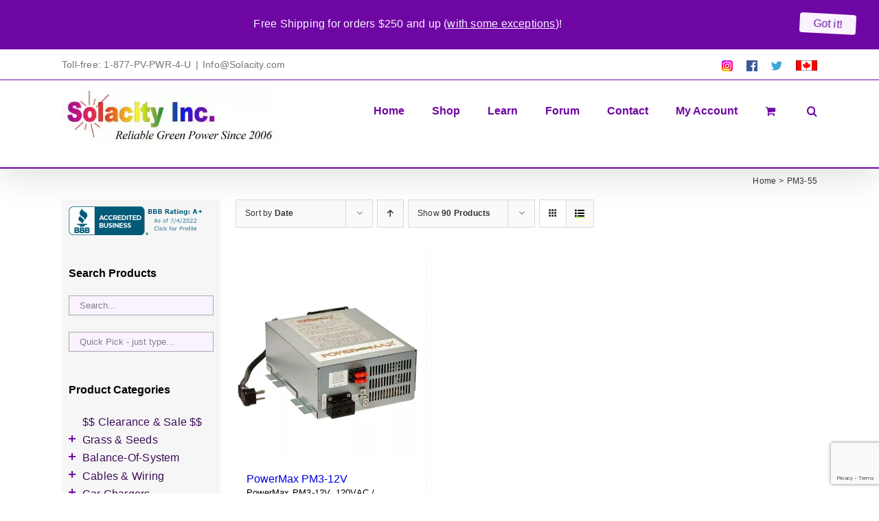

--- FILE ---
content_type: text/html; charset=utf-8
request_url: https://www.google.com/recaptcha/api2/anchor?ar=1&k=6Lc_IIcUAAAAANYk-7cR_FXMKZszbLzTjNLRLyzo&co=aHR0cHM6Ly93d3cuc29sYWNpdHkuY29tOjQ0Mw..&hl=en&v=PoyoqOPhxBO7pBk68S4YbpHZ&size=invisible&anchor-ms=20000&execute-ms=30000&cb=qt41h74j7ozu
body_size: 48833
content:
<!DOCTYPE HTML><html dir="ltr" lang="en"><head><meta http-equiv="Content-Type" content="text/html; charset=UTF-8">
<meta http-equiv="X-UA-Compatible" content="IE=edge">
<title>reCAPTCHA</title>
<style type="text/css">
/* cyrillic-ext */
@font-face {
  font-family: 'Roboto';
  font-style: normal;
  font-weight: 400;
  font-stretch: 100%;
  src: url(//fonts.gstatic.com/s/roboto/v48/KFO7CnqEu92Fr1ME7kSn66aGLdTylUAMa3GUBHMdazTgWw.woff2) format('woff2');
  unicode-range: U+0460-052F, U+1C80-1C8A, U+20B4, U+2DE0-2DFF, U+A640-A69F, U+FE2E-FE2F;
}
/* cyrillic */
@font-face {
  font-family: 'Roboto';
  font-style: normal;
  font-weight: 400;
  font-stretch: 100%;
  src: url(//fonts.gstatic.com/s/roboto/v48/KFO7CnqEu92Fr1ME7kSn66aGLdTylUAMa3iUBHMdazTgWw.woff2) format('woff2');
  unicode-range: U+0301, U+0400-045F, U+0490-0491, U+04B0-04B1, U+2116;
}
/* greek-ext */
@font-face {
  font-family: 'Roboto';
  font-style: normal;
  font-weight: 400;
  font-stretch: 100%;
  src: url(//fonts.gstatic.com/s/roboto/v48/KFO7CnqEu92Fr1ME7kSn66aGLdTylUAMa3CUBHMdazTgWw.woff2) format('woff2');
  unicode-range: U+1F00-1FFF;
}
/* greek */
@font-face {
  font-family: 'Roboto';
  font-style: normal;
  font-weight: 400;
  font-stretch: 100%;
  src: url(//fonts.gstatic.com/s/roboto/v48/KFO7CnqEu92Fr1ME7kSn66aGLdTylUAMa3-UBHMdazTgWw.woff2) format('woff2');
  unicode-range: U+0370-0377, U+037A-037F, U+0384-038A, U+038C, U+038E-03A1, U+03A3-03FF;
}
/* math */
@font-face {
  font-family: 'Roboto';
  font-style: normal;
  font-weight: 400;
  font-stretch: 100%;
  src: url(//fonts.gstatic.com/s/roboto/v48/KFO7CnqEu92Fr1ME7kSn66aGLdTylUAMawCUBHMdazTgWw.woff2) format('woff2');
  unicode-range: U+0302-0303, U+0305, U+0307-0308, U+0310, U+0312, U+0315, U+031A, U+0326-0327, U+032C, U+032F-0330, U+0332-0333, U+0338, U+033A, U+0346, U+034D, U+0391-03A1, U+03A3-03A9, U+03B1-03C9, U+03D1, U+03D5-03D6, U+03F0-03F1, U+03F4-03F5, U+2016-2017, U+2034-2038, U+203C, U+2040, U+2043, U+2047, U+2050, U+2057, U+205F, U+2070-2071, U+2074-208E, U+2090-209C, U+20D0-20DC, U+20E1, U+20E5-20EF, U+2100-2112, U+2114-2115, U+2117-2121, U+2123-214F, U+2190, U+2192, U+2194-21AE, U+21B0-21E5, U+21F1-21F2, U+21F4-2211, U+2213-2214, U+2216-22FF, U+2308-230B, U+2310, U+2319, U+231C-2321, U+2336-237A, U+237C, U+2395, U+239B-23B7, U+23D0, U+23DC-23E1, U+2474-2475, U+25AF, U+25B3, U+25B7, U+25BD, U+25C1, U+25CA, U+25CC, U+25FB, U+266D-266F, U+27C0-27FF, U+2900-2AFF, U+2B0E-2B11, U+2B30-2B4C, U+2BFE, U+3030, U+FF5B, U+FF5D, U+1D400-1D7FF, U+1EE00-1EEFF;
}
/* symbols */
@font-face {
  font-family: 'Roboto';
  font-style: normal;
  font-weight: 400;
  font-stretch: 100%;
  src: url(//fonts.gstatic.com/s/roboto/v48/KFO7CnqEu92Fr1ME7kSn66aGLdTylUAMaxKUBHMdazTgWw.woff2) format('woff2');
  unicode-range: U+0001-000C, U+000E-001F, U+007F-009F, U+20DD-20E0, U+20E2-20E4, U+2150-218F, U+2190, U+2192, U+2194-2199, U+21AF, U+21E6-21F0, U+21F3, U+2218-2219, U+2299, U+22C4-22C6, U+2300-243F, U+2440-244A, U+2460-24FF, U+25A0-27BF, U+2800-28FF, U+2921-2922, U+2981, U+29BF, U+29EB, U+2B00-2BFF, U+4DC0-4DFF, U+FFF9-FFFB, U+10140-1018E, U+10190-1019C, U+101A0, U+101D0-101FD, U+102E0-102FB, U+10E60-10E7E, U+1D2C0-1D2D3, U+1D2E0-1D37F, U+1F000-1F0FF, U+1F100-1F1AD, U+1F1E6-1F1FF, U+1F30D-1F30F, U+1F315, U+1F31C, U+1F31E, U+1F320-1F32C, U+1F336, U+1F378, U+1F37D, U+1F382, U+1F393-1F39F, U+1F3A7-1F3A8, U+1F3AC-1F3AF, U+1F3C2, U+1F3C4-1F3C6, U+1F3CA-1F3CE, U+1F3D4-1F3E0, U+1F3ED, U+1F3F1-1F3F3, U+1F3F5-1F3F7, U+1F408, U+1F415, U+1F41F, U+1F426, U+1F43F, U+1F441-1F442, U+1F444, U+1F446-1F449, U+1F44C-1F44E, U+1F453, U+1F46A, U+1F47D, U+1F4A3, U+1F4B0, U+1F4B3, U+1F4B9, U+1F4BB, U+1F4BF, U+1F4C8-1F4CB, U+1F4D6, U+1F4DA, U+1F4DF, U+1F4E3-1F4E6, U+1F4EA-1F4ED, U+1F4F7, U+1F4F9-1F4FB, U+1F4FD-1F4FE, U+1F503, U+1F507-1F50B, U+1F50D, U+1F512-1F513, U+1F53E-1F54A, U+1F54F-1F5FA, U+1F610, U+1F650-1F67F, U+1F687, U+1F68D, U+1F691, U+1F694, U+1F698, U+1F6AD, U+1F6B2, U+1F6B9-1F6BA, U+1F6BC, U+1F6C6-1F6CF, U+1F6D3-1F6D7, U+1F6E0-1F6EA, U+1F6F0-1F6F3, U+1F6F7-1F6FC, U+1F700-1F7FF, U+1F800-1F80B, U+1F810-1F847, U+1F850-1F859, U+1F860-1F887, U+1F890-1F8AD, U+1F8B0-1F8BB, U+1F8C0-1F8C1, U+1F900-1F90B, U+1F93B, U+1F946, U+1F984, U+1F996, U+1F9E9, U+1FA00-1FA6F, U+1FA70-1FA7C, U+1FA80-1FA89, U+1FA8F-1FAC6, U+1FACE-1FADC, U+1FADF-1FAE9, U+1FAF0-1FAF8, U+1FB00-1FBFF;
}
/* vietnamese */
@font-face {
  font-family: 'Roboto';
  font-style: normal;
  font-weight: 400;
  font-stretch: 100%;
  src: url(//fonts.gstatic.com/s/roboto/v48/KFO7CnqEu92Fr1ME7kSn66aGLdTylUAMa3OUBHMdazTgWw.woff2) format('woff2');
  unicode-range: U+0102-0103, U+0110-0111, U+0128-0129, U+0168-0169, U+01A0-01A1, U+01AF-01B0, U+0300-0301, U+0303-0304, U+0308-0309, U+0323, U+0329, U+1EA0-1EF9, U+20AB;
}
/* latin-ext */
@font-face {
  font-family: 'Roboto';
  font-style: normal;
  font-weight: 400;
  font-stretch: 100%;
  src: url(//fonts.gstatic.com/s/roboto/v48/KFO7CnqEu92Fr1ME7kSn66aGLdTylUAMa3KUBHMdazTgWw.woff2) format('woff2');
  unicode-range: U+0100-02BA, U+02BD-02C5, U+02C7-02CC, U+02CE-02D7, U+02DD-02FF, U+0304, U+0308, U+0329, U+1D00-1DBF, U+1E00-1E9F, U+1EF2-1EFF, U+2020, U+20A0-20AB, U+20AD-20C0, U+2113, U+2C60-2C7F, U+A720-A7FF;
}
/* latin */
@font-face {
  font-family: 'Roboto';
  font-style: normal;
  font-weight: 400;
  font-stretch: 100%;
  src: url(//fonts.gstatic.com/s/roboto/v48/KFO7CnqEu92Fr1ME7kSn66aGLdTylUAMa3yUBHMdazQ.woff2) format('woff2');
  unicode-range: U+0000-00FF, U+0131, U+0152-0153, U+02BB-02BC, U+02C6, U+02DA, U+02DC, U+0304, U+0308, U+0329, U+2000-206F, U+20AC, U+2122, U+2191, U+2193, U+2212, U+2215, U+FEFF, U+FFFD;
}
/* cyrillic-ext */
@font-face {
  font-family: 'Roboto';
  font-style: normal;
  font-weight: 500;
  font-stretch: 100%;
  src: url(//fonts.gstatic.com/s/roboto/v48/KFO7CnqEu92Fr1ME7kSn66aGLdTylUAMa3GUBHMdazTgWw.woff2) format('woff2');
  unicode-range: U+0460-052F, U+1C80-1C8A, U+20B4, U+2DE0-2DFF, U+A640-A69F, U+FE2E-FE2F;
}
/* cyrillic */
@font-face {
  font-family: 'Roboto';
  font-style: normal;
  font-weight: 500;
  font-stretch: 100%;
  src: url(//fonts.gstatic.com/s/roboto/v48/KFO7CnqEu92Fr1ME7kSn66aGLdTylUAMa3iUBHMdazTgWw.woff2) format('woff2');
  unicode-range: U+0301, U+0400-045F, U+0490-0491, U+04B0-04B1, U+2116;
}
/* greek-ext */
@font-face {
  font-family: 'Roboto';
  font-style: normal;
  font-weight: 500;
  font-stretch: 100%;
  src: url(//fonts.gstatic.com/s/roboto/v48/KFO7CnqEu92Fr1ME7kSn66aGLdTylUAMa3CUBHMdazTgWw.woff2) format('woff2');
  unicode-range: U+1F00-1FFF;
}
/* greek */
@font-face {
  font-family: 'Roboto';
  font-style: normal;
  font-weight: 500;
  font-stretch: 100%;
  src: url(//fonts.gstatic.com/s/roboto/v48/KFO7CnqEu92Fr1ME7kSn66aGLdTylUAMa3-UBHMdazTgWw.woff2) format('woff2');
  unicode-range: U+0370-0377, U+037A-037F, U+0384-038A, U+038C, U+038E-03A1, U+03A3-03FF;
}
/* math */
@font-face {
  font-family: 'Roboto';
  font-style: normal;
  font-weight: 500;
  font-stretch: 100%;
  src: url(//fonts.gstatic.com/s/roboto/v48/KFO7CnqEu92Fr1ME7kSn66aGLdTylUAMawCUBHMdazTgWw.woff2) format('woff2');
  unicode-range: U+0302-0303, U+0305, U+0307-0308, U+0310, U+0312, U+0315, U+031A, U+0326-0327, U+032C, U+032F-0330, U+0332-0333, U+0338, U+033A, U+0346, U+034D, U+0391-03A1, U+03A3-03A9, U+03B1-03C9, U+03D1, U+03D5-03D6, U+03F0-03F1, U+03F4-03F5, U+2016-2017, U+2034-2038, U+203C, U+2040, U+2043, U+2047, U+2050, U+2057, U+205F, U+2070-2071, U+2074-208E, U+2090-209C, U+20D0-20DC, U+20E1, U+20E5-20EF, U+2100-2112, U+2114-2115, U+2117-2121, U+2123-214F, U+2190, U+2192, U+2194-21AE, U+21B0-21E5, U+21F1-21F2, U+21F4-2211, U+2213-2214, U+2216-22FF, U+2308-230B, U+2310, U+2319, U+231C-2321, U+2336-237A, U+237C, U+2395, U+239B-23B7, U+23D0, U+23DC-23E1, U+2474-2475, U+25AF, U+25B3, U+25B7, U+25BD, U+25C1, U+25CA, U+25CC, U+25FB, U+266D-266F, U+27C0-27FF, U+2900-2AFF, U+2B0E-2B11, U+2B30-2B4C, U+2BFE, U+3030, U+FF5B, U+FF5D, U+1D400-1D7FF, U+1EE00-1EEFF;
}
/* symbols */
@font-face {
  font-family: 'Roboto';
  font-style: normal;
  font-weight: 500;
  font-stretch: 100%;
  src: url(//fonts.gstatic.com/s/roboto/v48/KFO7CnqEu92Fr1ME7kSn66aGLdTylUAMaxKUBHMdazTgWw.woff2) format('woff2');
  unicode-range: U+0001-000C, U+000E-001F, U+007F-009F, U+20DD-20E0, U+20E2-20E4, U+2150-218F, U+2190, U+2192, U+2194-2199, U+21AF, U+21E6-21F0, U+21F3, U+2218-2219, U+2299, U+22C4-22C6, U+2300-243F, U+2440-244A, U+2460-24FF, U+25A0-27BF, U+2800-28FF, U+2921-2922, U+2981, U+29BF, U+29EB, U+2B00-2BFF, U+4DC0-4DFF, U+FFF9-FFFB, U+10140-1018E, U+10190-1019C, U+101A0, U+101D0-101FD, U+102E0-102FB, U+10E60-10E7E, U+1D2C0-1D2D3, U+1D2E0-1D37F, U+1F000-1F0FF, U+1F100-1F1AD, U+1F1E6-1F1FF, U+1F30D-1F30F, U+1F315, U+1F31C, U+1F31E, U+1F320-1F32C, U+1F336, U+1F378, U+1F37D, U+1F382, U+1F393-1F39F, U+1F3A7-1F3A8, U+1F3AC-1F3AF, U+1F3C2, U+1F3C4-1F3C6, U+1F3CA-1F3CE, U+1F3D4-1F3E0, U+1F3ED, U+1F3F1-1F3F3, U+1F3F5-1F3F7, U+1F408, U+1F415, U+1F41F, U+1F426, U+1F43F, U+1F441-1F442, U+1F444, U+1F446-1F449, U+1F44C-1F44E, U+1F453, U+1F46A, U+1F47D, U+1F4A3, U+1F4B0, U+1F4B3, U+1F4B9, U+1F4BB, U+1F4BF, U+1F4C8-1F4CB, U+1F4D6, U+1F4DA, U+1F4DF, U+1F4E3-1F4E6, U+1F4EA-1F4ED, U+1F4F7, U+1F4F9-1F4FB, U+1F4FD-1F4FE, U+1F503, U+1F507-1F50B, U+1F50D, U+1F512-1F513, U+1F53E-1F54A, U+1F54F-1F5FA, U+1F610, U+1F650-1F67F, U+1F687, U+1F68D, U+1F691, U+1F694, U+1F698, U+1F6AD, U+1F6B2, U+1F6B9-1F6BA, U+1F6BC, U+1F6C6-1F6CF, U+1F6D3-1F6D7, U+1F6E0-1F6EA, U+1F6F0-1F6F3, U+1F6F7-1F6FC, U+1F700-1F7FF, U+1F800-1F80B, U+1F810-1F847, U+1F850-1F859, U+1F860-1F887, U+1F890-1F8AD, U+1F8B0-1F8BB, U+1F8C0-1F8C1, U+1F900-1F90B, U+1F93B, U+1F946, U+1F984, U+1F996, U+1F9E9, U+1FA00-1FA6F, U+1FA70-1FA7C, U+1FA80-1FA89, U+1FA8F-1FAC6, U+1FACE-1FADC, U+1FADF-1FAE9, U+1FAF0-1FAF8, U+1FB00-1FBFF;
}
/* vietnamese */
@font-face {
  font-family: 'Roboto';
  font-style: normal;
  font-weight: 500;
  font-stretch: 100%;
  src: url(//fonts.gstatic.com/s/roboto/v48/KFO7CnqEu92Fr1ME7kSn66aGLdTylUAMa3OUBHMdazTgWw.woff2) format('woff2');
  unicode-range: U+0102-0103, U+0110-0111, U+0128-0129, U+0168-0169, U+01A0-01A1, U+01AF-01B0, U+0300-0301, U+0303-0304, U+0308-0309, U+0323, U+0329, U+1EA0-1EF9, U+20AB;
}
/* latin-ext */
@font-face {
  font-family: 'Roboto';
  font-style: normal;
  font-weight: 500;
  font-stretch: 100%;
  src: url(//fonts.gstatic.com/s/roboto/v48/KFO7CnqEu92Fr1ME7kSn66aGLdTylUAMa3KUBHMdazTgWw.woff2) format('woff2');
  unicode-range: U+0100-02BA, U+02BD-02C5, U+02C7-02CC, U+02CE-02D7, U+02DD-02FF, U+0304, U+0308, U+0329, U+1D00-1DBF, U+1E00-1E9F, U+1EF2-1EFF, U+2020, U+20A0-20AB, U+20AD-20C0, U+2113, U+2C60-2C7F, U+A720-A7FF;
}
/* latin */
@font-face {
  font-family: 'Roboto';
  font-style: normal;
  font-weight: 500;
  font-stretch: 100%;
  src: url(//fonts.gstatic.com/s/roboto/v48/KFO7CnqEu92Fr1ME7kSn66aGLdTylUAMa3yUBHMdazQ.woff2) format('woff2');
  unicode-range: U+0000-00FF, U+0131, U+0152-0153, U+02BB-02BC, U+02C6, U+02DA, U+02DC, U+0304, U+0308, U+0329, U+2000-206F, U+20AC, U+2122, U+2191, U+2193, U+2212, U+2215, U+FEFF, U+FFFD;
}
/* cyrillic-ext */
@font-face {
  font-family: 'Roboto';
  font-style: normal;
  font-weight: 900;
  font-stretch: 100%;
  src: url(//fonts.gstatic.com/s/roboto/v48/KFO7CnqEu92Fr1ME7kSn66aGLdTylUAMa3GUBHMdazTgWw.woff2) format('woff2');
  unicode-range: U+0460-052F, U+1C80-1C8A, U+20B4, U+2DE0-2DFF, U+A640-A69F, U+FE2E-FE2F;
}
/* cyrillic */
@font-face {
  font-family: 'Roboto';
  font-style: normal;
  font-weight: 900;
  font-stretch: 100%;
  src: url(//fonts.gstatic.com/s/roboto/v48/KFO7CnqEu92Fr1ME7kSn66aGLdTylUAMa3iUBHMdazTgWw.woff2) format('woff2');
  unicode-range: U+0301, U+0400-045F, U+0490-0491, U+04B0-04B1, U+2116;
}
/* greek-ext */
@font-face {
  font-family: 'Roboto';
  font-style: normal;
  font-weight: 900;
  font-stretch: 100%;
  src: url(//fonts.gstatic.com/s/roboto/v48/KFO7CnqEu92Fr1ME7kSn66aGLdTylUAMa3CUBHMdazTgWw.woff2) format('woff2');
  unicode-range: U+1F00-1FFF;
}
/* greek */
@font-face {
  font-family: 'Roboto';
  font-style: normal;
  font-weight: 900;
  font-stretch: 100%;
  src: url(//fonts.gstatic.com/s/roboto/v48/KFO7CnqEu92Fr1ME7kSn66aGLdTylUAMa3-UBHMdazTgWw.woff2) format('woff2');
  unicode-range: U+0370-0377, U+037A-037F, U+0384-038A, U+038C, U+038E-03A1, U+03A3-03FF;
}
/* math */
@font-face {
  font-family: 'Roboto';
  font-style: normal;
  font-weight: 900;
  font-stretch: 100%;
  src: url(//fonts.gstatic.com/s/roboto/v48/KFO7CnqEu92Fr1ME7kSn66aGLdTylUAMawCUBHMdazTgWw.woff2) format('woff2');
  unicode-range: U+0302-0303, U+0305, U+0307-0308, U+0310, U+0312, U+0315, U+031A, U+0326-0327, U+032C, U+032F-0330, U+0332-0333, U+0338, U+033A, U+0346, U+034D, U+0391-03A1, U+03A3-03A9, U+03B1-03C9, U+03D1, U+03D5-03D6, U+03F0-03F1, U+03F4-03F5, U+2016-2017, U+2034-2038, U+203C, U+2040, U+2043, U+2047, U+2050, U+2057, U+205F, U+2070-2071, U+2074-208E, U+2090-209C, U+20D0-20DC, U+20E1, U+20E5-20EF, U+2100-2112, U+2114-2115, U+2117-2121, U+2123-214F, U+2190, U+2192, U+2194-21AE, U+21B0-21E5, U+21F1-21F2, U+21F4-2211, U+2213-2214, U+2216-22FF, U+2308-230B, U+2310, U+2319, U+231C-2321, U+2336-237A, U+237C, U+2395, U+239B-23B7, U+23D0, U+23DC-23E1, U+2474-2475, U+25AF, U+25B3, U+25B7, U+25BD, U+25C1, U+25CA, U+25CC, U+25FB, U+266D-266F, U+27C0-27FF, U+2900-2AFF, U+2B0E-2B11, U+2B30-2B4C, U+2BFE, U+3030, U+FF5B, U+FF5D, U+1D400-1D7FF, U+1EE00-1EEFF;
}
/* symbols */
@font-face {
  font-family: 'Roboto';
  font-style: normal;
  font-weight: 900;
  font-stretch: 100%;
  src: url(//fonts.gstatic.com/s/roboto/v48/KFO7CnqEu92Fr1ME7kSn66aGLdTylUAMaxKUBHMdazTgWw.woff2) format('woff2');
  unicode-range: U+0001-000C, U+000E-001F, U+007F-009F, U+20DD-20E0, U+20E2-20E4, U+2150-218F, U+2190, U+2192, U+2194-2199, U+21AF, U+21E6-21F0, U+21F3, U+2218-2219, U+2299, U+22C4-22C6, U+2300-243F, U+2440-244A, U+2460-24FF, U+25A0-27BF, U+2800-28FF, U+2921-2922, U+2981, U+29BF, U+29EB, U+2B00-2BFF, U+4DC0-4DFF, U+FFF9-FFFB, U+10140-1018E, U+10190-1019C, U+101A0, U+101D0-101FD, U+102E0-102FB, U+10E60-10E7E, U+1D2C0-1D2D3, U+1D2E0-1D37F, U+1F000-1F0FF, U+1F100-1F1AD, U+1F1E6-1F1FF, U+1F30D-1F30F, U+1F315, U+1F31C, U+1F31E, U+1F320-1F32C, U+1F336, U+1F378, U+1F37D, U+1F382, U+1F393-1F39F, U+1F3A7-1F3A8, U+1F3AC-1F3AF, U+1F3C2, U+1F3C4-1F3C6, U+1F3CA-1F3CE, U+1F3D4-1F3E0, U+1F3ED, U+1F3F1-1F3F3, U+1F3F5-1F3F7, U+1F408, U+1F415, U+1F41F, U+1F426, U+1F43F, U+1F441-1F442, U+1F444, U+1F446-1F449, U+1F44C-1F44E, U+1F453, U+1F46A, U+1F47D, U+1F4A3, U+1F4B0, U+1F4B3, U+1F4B9, U+1F4BB, U+1F4BF, U+1F4C8-1F4CB, U+1F4D6, U+1F4DA, U+1F4DF, U+1F4E3-1F4E6, U+1F4EA-1F4ED, U+1F4F7, U+1F4F9-1F4FB, U+1F4FD-1F4FE, U+1F503, U+1F507-1F50B, U+1F50D, U+1F512-1F513, U+1F53E-1F54A, U+1F54F-1F5FA, U+1F610, U+1F650-1F67F, U+1F687, U+1F68D, U+1F691, U+1F694, U+1F698, U+1F6AD, U+1F6B2, U+1F6B9-1F6BA, U+1F6BC, U+1F6C6-1F6CF, U+1F6D3-1F6D7, U+1F6E0-1F6EA, U+1F6F0-1F6F3, U+1F6F7-1F6FC, U+1F700-1F7FF, U+1F800-1F80B, U+1F810-1F847, U+1F850-1F859, U+1F860-1F887, U+1F890-1F8AD, U+1F8B0-1F8BB, U+1F8C0-1F8C1, U+1F900-1F90B, U+1F93B, U+1F946, U+1F984, U+1F996, U+1F9E9, U+1FA00-1FA6F, U+1FA70-1FA7C, U+1FA80-1FA89, U+1FA8F-1FAC6, U+1FACE-1FADC, U+1FADF-1FAE9, U+1FAF0-1FAF8, U+1FB00-1FBFF;
}
/* vietnamese */
@font-face {
  font-family: 'Roboto';
  font-style: normal;
  font-weight: 900;
  font-stretch: 100%;
  src: url(//fonts.gstatic.com/s/roboto/v48/KFO7CnqEu92Fr1ME7kSn66aGLdTylUAMa3OUBHMdazTgWw.woff2) format('woff2');
  unicode-range: U+0102-0103, U+0110-0111, U+0128-0129, U+0168-0169, U+01A0-01A1, U+01AF-01B0, U+0300-0301, U+0303-0304, U+0308-0309, U+0323, U+0329, U+1EA0-1EF9, U+20AB;
}
/* latin-ext */
@font-face {
  font-family: 'Roboto';
  font-style: normal;
  font-weight: 900;
  font-stretch: 100%;
  src: url(//fonts.gstatic.com/s/roboto/v48/KFO7CnqEu92Fr1ME7kSn66aGLdTylUAMa3KUBHMdazTgWw.woff2) format('woff2');
  unicode-range: U+0100-02BA, U+02BD-02C5, U+02C7-02CC, U+02CE-02D7, U+02DD-02FF, U+0304, U+0308, U+0329, U+1D00-1DBF, U+1E00-1E9F, U+1EF2-1EFF, U+2020, U+20A0-20AB, U+20AD-20C0, U+2113, U+2C60-2C7F, U+A720-A7FF;
}
/* latin */
@font-face {
  font-family: 'Roboto';
  font-style: normal;
  font-weight: 900;
  font-stretch: 100%;
  src: url(//fonts.gstatic.com/s/roboto/v48/KFO7CnqEu92Fr1ME7kSn66aGLdTylUAMa3yUBHMdazQ.woff2) format('woff2');
  unicode-range: U+0000-00FF, U+0131, U+0152-0153, U+02BB-02BC, U+02C6, U+02DA, U+02DC, U+0304, U+0308, U+0329, U+2000-206F, U+20AC, U+2122, U+2191, U+2193, U+2212, U+2215, U+FEFF, U+FFFD;
}

</style>
<link rel="stylesheet" type="text/css" href="https://www.gstatic.com/recaptcha/releases/PoyoqOPhxBO7pBk68S4YbpHZ/styles__ltr.css">
<script nonce="S7HVlXSV0exqxKwUhj5E2Q" type="text/javascript">window['__recaptcha_api'] = 'https://www.google.com/recaptcha/api2/';</script>
<script type="text/javascript" src="https://www.gstatic.com/recaptcha/releases/PoyoqOPhxBO7pBk68S4YbpHZ/recaptcha__en.js" nonce="S7HVlXSV0exqxKwUhj5E2Q">
      
    </script></head>
<body><div id="rc-anchor-alert" class="rc-anchor-alert"></div>
<input type="hidden" id="recaptcha-token" value="[base64]">
<script type="text/javascript" nonce="S7HVlXSV0exqxKwUhj5E2Q">
      recaptcha.anchor.Main.init("[\x22ainput\x22,[\x22bgdata\x22,\x22\x22,\[base64]/[base64]/[base64]/KE4oMTI0LHYsdi5HKSxMWihsLHYpKTpOKDEyNCx2LGwpLFYpLHYpLFQpKSxGKDE3MSx2KX0scjc9ZnVuY3Rpb24obCl7cmV0dXJuIGx9LEM9ZnVuY3Rpb24obCxWLHYpe04odixsLFYpLFZbYWtdPTI3OTZ9LG49ZnVuY3Rpb24obCxWKXtWLlg9KChWLlg/[base64]/[base64]/[base64]/[base64]/[base64]/[base64]/[base64]/[base64]/[base64]/[base64]/[base64]\\u003d\x22,\[base64]\x22,\x22wrhcw7LDo8KYI8KhT8KAYQ7DisKPw6AUAWfChsOQEFDDoSbDpUrCt2wBQjHCtwTDjnlNKkVdV8OMT8Ovw5J4A0HCuwt+I8KifgBawrsXw5HDjsK4IsK0wqLCssKPw55sw7hKMMKmN2/DuMOSUcO3w6DDgQnChcOYwociCsOJPirCgsOWMHhwKMOWw7rCiTHDqcOEFGMIwofDqlLCn8OIwqzDnMO1YQbDucK9wqDCrEbCqkIMw53Dm8K3wqo0w4MKwrzCqsKZwqbDvXrDsMKNwonDqkhlwrhqw681w4nDjsKBXsKRw646PMOcYsKOTB/[base64]/[base64]/CpsOrw7/DksOvwqVjOMOKNcOkK8OdQ8KzwrYCw4A9BcOVw5oLwr/DsGIcEcOpQsOoP8KrEhPCpcKyKRHCusKTwp7CoX3CpG0ge8OuworClRsmbAxWwpzCq8OcwqQMw5USwpHCjiA4w5nDt8OowqY/IGnDhsKeI1N9GG7Du8KRw6sow7N5NMKaS2jCuFwmQ8Kuw4bDj0dxPl0Ew6fCvg12wrgGwpjCkVTDmkVrAMKASlbCicKRwqk/WiHDpjfClCBUwrHDncKuacOHw6dTw7rCisKVCWogP8Onw7bCusKWf8OLZwXDvVU1VcK6w5/[base64]/[base64]/DrsOAwqwHwpVkwo3Dm8OWwq4XDhrCgCpWwqZcw4DChsO+XsKMw4vDtcKcMhRUw6wDPMKxETHDolxBR2XCg8KTSm/DmsKXw4fDpCl2wofCp8OvwpYhw7rCpMOVw73CqMKpHMKMUHIdcsOiwqwhVHLCkMOVwrHCrV7DkMOLw7jCnMK/fh95TSjCiQLDicKrLS7DlBbDpQjDq8O3w5VfwodSw6jCsMKswpTCosO4fibDkMK0w45VJCAyw5UIAcKmL8KpCcObwq4LwojChMOLw5JMRcK8wr7Din4RwrfDkMKPUcKaw7FobsKRbMOPMcOWcsKMw5vDtk/CtcK7OMKcBEbDsCPChWUNw50lw4vDmlXDu0DCrcKyDsO7Ky7CuMOyJ8KYD8OUKQ/Dg8OBwrTCuABwDMO/EsK7w4vDnT/CicOSwpDCjcKfHMKgw4nDp8O/w4nDthomIcKvbcOMEwYcYMOHWDjDvSLDjMKiVsOMWcK/wpbCosKlLgjCrsK4wpbCt2Zdw6nClRVsVsOWHH1xwpPDtVbDucKSwqHDvMOHw40nKcO2wpDCrcKxJsOfwq8hwqDDo8KVwoLDg8KmEABkwrVtcGzDr1/CtG3ClzDDsh7Cq8OQXywQw7bCtnTDh1wuTBLCkMOgSsO8wqHCtcKJJcOXw7DDrcOIw7BOfm8ZS1YYUR08w7/DsMOdwr7DmDBxBwpEwqbCoAhSDsOId0xKVsOaDHcJegXCq8ODwoAiHXjDjGjDs0DClMO7c8OWw4kUUcOuw67DlUHChjfCqgvDmcK+NEMGwptvwqjCqXrDvh89w7dkBg4bW8K6IMOOw5bCkcOYUXDDuMKNV8OYwrEjTcKkw5okw5XDgjE7acKfJAF4QcOawp1Fw7jCpB/[base64]/CrMO0DXdlwq1jwpoDEcKHXRLDmhnCuVhzw5/ChMOfHMK0XlxzwoFzwqLCmi0fSA8iJndLw57DnMOTe8Ouwr3DjsKZNjl6NBNgTiDDlg3Dh8KdVnTCisOFO8KmV8OHw5w0w6czwq7CkBplGMOMw7IiVsKDw7bCpcO+KMOsZy7CpsKJEyjCtcK/[base64]/DksOzRRJnVsKcw7zCtF7DpHd/FMO1MiAFLm/Dq2E/M2HDkjzDgMOlw5fCr3Izwo/CnW8mbnIheMOcwoE4w499w79yPXDCsnYUwo8QY0nDuyXDqinCt8Opw5LCgHEzK8OVw5PDgsKIMAMiV1sywpIwdsOtw5/CuF15woBWQhNKw7xSw4PCmAIDZWoIw5ZFesOfBMKHwoLCmcKZw78lw57Ckw/[base64]/w595w7NVe8OBw5EMBMOUWzBLY8Obw4k4w5zCi1ArW38Vw5Z9woHDtwdcwqLCosKHDAkMIsKEHknCrg3Cr8KMTsOmBmLDkUXCi8K8dcKqwolpwofDvsKJLm3CqsO+VkBWwqNzH2bDsFjChgvDnkPCuWZqw7Z7w5JUw5F7w6sxw4LDo8OTQ8KhTcOWwoTCg8K5wrt/e8OCEwHCl8KEw7HCtsKKwp4VOm3CiFvCtcOnLRIAw4bCmsKPIQzCjnDCrS1Xw6jCisOtIjhWTF0Rw5onw47ChhMww5h4WsOiwos+w5E/w63DqBIRwrskw7XCmRUPBMO+IcObITvDqVgACcOpwrV1w4PCjBVuw4VPw6YLQMK5w6NhwqXDn8K9wo8WQWbCu3bDucOPcRfCtMO5MQ7Cs8OewpFeIip7YDZXwqVPVsORFTp5FHhEPMO5BMOow7I5K3rDmUg/[base64]/wrgKw7FlecOeAD/Dl1JZJsKew68KJxUVwqRFb8KwwotGwpHChsO4wqIbUcODwo0THsKuwq/Ds8Kbw57CqSw3wo3CqCsfX8KgLsKzYcKYw4lOwpgww4NjYEDCp8OLUnzDkMKjLnkFw6TClytZSBDCq8KPw78hwq50IQ5OKMKWwpTDqjzCncOsd8OQQcKQJsKkQHTCgMKzw77DmRB8w6fDi8KGw4PCuClTwq/CgMKuwrRUw6lAw6LDvWUJJV/[base64]/DiFEfSlhqwpPCjjvDlivCtgFRwoPCjg7CmR8zw5ELwrDDohLCnMK4aMKrwr/CicOpwqg4RCdRw5ktKMKLwpjCi0PClMKIw6U5wrvCoMKIwpDCrCt5w5LClD4fYMOMOyshwrbDr8O5w7rDphJdfMK/[base64]/w5jCnHjCgz12Gzh5wqDCjQo7ZgnCocKiEXjCjMOfw7MpC2PCpGTCj8Okw6xFwr/DgcOlPB/DncO4w5E0X8K0wozDqcK/CCEkc3TDnlErwpNPOMK/[base64]/CtcKDw5J2wojCrkYRw5dmLcKmwo/DlMKqJ8K7wq3Di8KQw40Nw51RO0o/wpwaOVLCglLDk8KiK37CjETDgz5EKcOdwrLDumw/wqzCl8KiC1F0wr3DgMOte8KHAwHDlkfCsEwRwpQXeyLDnsOaw4oVTFvDqgDDtsOPNFnDtMK5CQd4UcKFNjhEw6/DncO8Y14Pw79tSXkfw4EzWFDDlMK2w6IuYMO9woXDksOwUVXClsK9w4nCsRPCtsOGwoA9w6sIfkDCksKffMKaXQzDssONCWLDicOmwpJWCSscw7l7JllYZsOUwpx/wobClsOHw5VzFx/CuW0MwqQJw5oEw60Ew7kbw6/CgMOqw7guacKCUQbDs8KzwrxMwoXDhVTDoMOpw7o4H2lNw5HDtcK4w4VXIDdQw7rCj0XCrsO7TcKFw6TCiHxUwox5w48dwqfDrcKBw7pbSWnDijHDjB7CuMKScsK2w5oSw4XDi8OtJFXCiWjDnnTCtWbDp8OUccOhcsOiSFHDo8O+w4nCrMO/a8KBw4PDlcOnV8KTPsKbCcO3w4YZZsObHsKgw4zCocKZwrYawq5Yw7Esw61Cw7rDoMKWwovDl8KcS343fjMRTFB5w54ew4bDtcOow63CuUHCqMOofzc/wohAL0wGw4t7YHPDlQ3ChQo0wrdaw7sNwpp3wpkkwqPDllRdccO2wrHDtwpJwpDCoFrDucK4ecKLw7XDjcKiwqrDkcOOw6zDuBjCpFV7w7HCgEZ1HcO8w6wnwpPCgzXCucKtecOUwqvDlcOhJMKEwqBVPDTDqcODKSZ/IH9OTHl8HwfDlMOJcygBw6t/w6hWDxd4wpzDjcOGVXlxbcKNImFCfTY6fMOlWMORCMKPIcKewrgFw4J+wrUOwpVnw7xVaT8zHidZwrgVIB/[base64]/CkMOjwq7Cnm92O8KYw752wrXCpMKAScK3XRXCiDTDpirDiGIDMcKXfk7CssKhwoxIwr4Ya8K7wozCuzXDrsODEUDCvVI5C8K1XcOCIybCq1vCtVjDqH1oYMK9wrrDtnhsAmxPekJkQEVow5VxICHDm17Dl8KXw6nDnkhAaEDDgQg4PF/ChcOgw7QJe8KBE1BQwqZhXF1Tw6LDksOjw4zCpDsKwq5odjgcwohaw6HCmSB+w59MJ8KNwofCpcOqw4oow7NFCMOkwq/DgcKNEMOTwq/CpHfDqx7CocO7w4zDtB8abCsZwr7CjS7Dr8KQUH3Dqg0QwqXDsx/Dvx8Sw7UKwofDvsO+wrBWwqDClj/DvcO9w7kcFDgywrcdBcKRw6vCj27Dg0XCjyjCs8Ouw6FNwojDncKbwpTCszFlb8OPwoPDlMK0wpIGcGfDr8O1wrkMX8Kgw5fDmMOpw6fCqcKKw6jDgB7Dq8KGwo5Bw4g+w4M8I8OqT8OMwo92K8K/w6bCk8Opw7U7SwIdVivDmW3CgmvDoknCuFUrUcKkfsOQIcK4UypJw7MxPyHCrXfChsOPEMO3w67CokRAwr5pDMORG8K+wrYOV8OHQ8KRFXZtw5BeYQptfsOww6PDpTrCrC9Xw5rDgMOcfcKZw7/DqCfDusKCdMOQSiVwAcOVVz58w74uw7x7wpV0wq4cwoBvdMOjw7s5w6rDqcO6woQKwpXCpVQ+e8KRS8OvH8OPwpnDkwZxVMK+MsOfQDTCuAbCqkXDggIyL0rCnwsZw63DpEzCrF0/UcKow4LDv8KYwqTCiTReL8OfPx0dw4hkw7nDhg7CtMKdwoU1w5/Cl8OddsOnDMK7VsKqU8OOwqciQsOoDUcwfMKYw4PChsOXw6TCpsKSw7/Cq8OfSUdiCnfCp8OJSFZxfDkAeywGw6XCr8KKByjDq8OAMTTDgGpMwo88w5/CrMKnw5tiBMOtwp8+RAbCscOxw5ZCM0XCnEpjw7TCgMOow4TCmy/Di1nDu8Kawps8w4grbjYvw6/CsivCo8K5wo5gw6LClcOQXMOIwptCw7tPwpDCtV/DqsOScljDhsOPwpzDl8OcAsO0w51Kwpw4Q3I3GBNzPWLDkHhiwpZ+w6bDlMKuw4LDrcO+ccOhwr4TYcKvXcKgw5nCnU4TfTTCnGHCmmDCisKmw5vDosOHwoxFw6QmVzvDggbCnkXCvk/CrMOxwoRDT8K+wrNuOsKJCMOMWcOGw4/CisOjw4kOwokUw4HCgQtswpc5w4fCkA8lTsKwQcKAw4PCi8Ofbh85wonDvxZWWSpPIgrDlMK1V8KiPAgqfMOLVMKew6rDrcO8w43DkMKfWXDDgcOgAcOpw6zDvMOoU3/DmX4gw63DjsOSZynCosOPworDvF3CgsOlesOYacO0ScK4w5nCnsOoCsOnwpNjw7JJOcOiw4ZZwrZSQ3ZuwqRdw6nDlMOawpl6woHCscOtwoFaw5LDiULDiMKVwrDCvHxTTsKXw6HCj3xww4A5WMO3w74qKMKKCSYowqswXMObKFI/w4Ifw4Btwo0CMAxfOUXDvMKMX1vDlRAvw6fDkMKQw6/DqEjDl2bCnsKZw4wlw4fCnmRkHcOnw5wgw4HCniTDkR3DqMOnw6vChw7DjsOmwofCvHzDicO9wpLCtcKJwr/[base64]/CoEXDmRtaF8Kyw5/CgQ3Cv183HwrDljgow4zCpcOxHl4fw6MLwokQwprDhsOZw71YwrRxw7DDjMKgfsOpR8KnYsK0wrLChMO0wosCd8KtAHhrwprCrcKIVAYiLSA4b3BnwqfCqEtxQx4+ZD/CgyDDtVDChlUnw7HCvjU+wpXChDnCucOow4I0TwEFMMKuCkfDmcKWw5U7Sg7DuXAmw6XCl8K7BMOoZjPDsxc6w4E0wrAuIsOPLcO3w6XCssOJwqNaMXxbNHDDrALDrQ/Du8O7w4cFQcKlwqDDn1sveV3DhVvDmsKyw6PDuRQ7w4fCgMOGEMOaNUkEw5PCjjI/woIxVcOEwrTChkvCi8KowpxPMsOUw6/CsiTDi3HDnsOaBXd+wpECaDRoWMODwrUAJn3Cu8KTw4Blw4bDv8KPaTMPwpk8wo3DpcKtLRV8asOUNRRjwo4pwpzDm1AdMsKCw4MGA2oCWl1EYRhNw5RiZcOXD8KpSw3Cp8KLVEzClUzCuMKvQMOPNVMMYcO+w55iZsOHWV/[base64]/DgMKWKDzCikcmw5lXwrbCo8OlwoNrwrfCqnJXw6AUw5lLSXnCiMO+AMKyOcO1M8K4fMKvAGx/cxtlQ27CgcOTw5HCr05Pwr5lwqjDv8OccsKawprCrTBAwqR+TXbDtiDDhjVvw7EgHjnDrCoNwrhIw6RxJsKvf3J8w6EoQMOYGkJ2w74ywrbCtW5Qw5Zqw5BWw4PDux9aJQBKFMO3QcKKHcOqdUcmdcOcwobCv8OWw6M4CMKaPsKMw5/[base64]/JAR4wopdfcOGSsOIK8OxOcKVwr3DjiNNw7V0w6cMwog6w4TChcKXw4/Dk0TDpUrDgGJwX8OtRMOjwqNlw7HDvBHDg8OPUMOow6Iqcxkcw4w4wroTMcOyw4k+ZzEewqHDg1g0EMKfZFnCoUduw6s2KRrCnsO7DMOAw7/CtzUiw4vCi8OPbzbDrQ9WwqAGQcK7S8KLAlZVXcOpw5jDn8OIZl5iYA9jw5fCuizCkEHDn8OydxcNGsKQMcOlwpFjDsK1w6rDvATDigrChB7CsV0awrE6akFYwrnCqsKvTBPDpcKqw4rCkmp5wosiwpTCmR/CksOTA8K9w7LCgMKYwoXDiybDusOHwqEyRUzDtcOZwpbDjRNIw45vARjDiAVGc8OTw4TDlABXw4ZOelrDk8KeLj9UMCc2wojCnsKya1jDuj57wqgjw7vCoMKZQ8KTDcK/w6BXw4lvGsK3w7DCkcKlTlzDiGvCtiwKwp7Dhid+EsOkexxLZW5vwoTCoMKOAmpQXEvCpMKywqtuw5XCn8OAeMOUSMO2w6/CjR9cPlnDsD1Kwq4pw6/DpsOZQRNBwr/[base64]/CusKJcTgtwpTCrMK7wqQXwr0qw53Dr0vCncK6w5I6w7hBwrI3wp5SZ8OoMmTCosKhwrXDqMOqZ8KwwqHDnTIpKcOVLmjDpSY7acKhK8K6w6FGey9Twqssw5nCtMK7aCLDusODCcKhX8OOw6bDmjVHWMKtwoRPFC7CoR/CuG3Cr8K9wr0JHUrCvcO9wqnCtEYSZMOcw4HDuMKjalXDkMOBwowzOkVbw6kyw6PDpcO/MsKYw5rCqcO0w7gUw4Mdwpgrw4rDncKvSMOqcHrCjsKtQEwaPWrCtSlncT7CpcKAT8KnwroLw7lNw75Lw5fCk8K/wqhLw6HChsKbwo9gw7fDisKDwo07NsKSCcOJRcKUSXxHVkbCjMOecMOmw43Dk8Osw7LDsUkcwrXCmV4LDmPCv1fDinDCu8KEaRjCisOIHCkFwqTCoMKgwpsyD8Kkw6Nzw58CwqVrJwxzMMOxw61ow5/[base64]/[base64]/w5jDkMOSGsOkw54dH8KHZ0DCvcOAw7vCoWfCoQ53w4rCpcO0w5kHT1JuM8K+BT3CgRnCvH0TwpbDq8OLw7nDvELDlw1bOj1lX8KpwpcGBsOdw4VTwodPFcKLwo7DlsOdw78Zw6vCuy9hCTHCq8OKw459f8Kvw6bDsMKNw7DCvj4xwogiZho/XlItw4Mlwpdyw7xgFMKTAcOew47Dq2tHB8OtwpjDncO5aQJkwpjCsg3DpGXDrELCv8K/fyB7F8OoWsOzw6pJw4bCrVXCpMK7w6zCnsObwosrdmpCL8OoWTzCsMOiLCh7w54bwqHDjsOgw7/CucO7wr7CujV9w5bCvcK4wqJxwr/DmQBHwrPDusKjw5VSwpZNEMKXAcOAwrHDiVpZWC16w4zDucK6wpfCuWLDuVPDojXCtn3CtiDDgU8jwo4DRSbCqMKFw4XCqcKnwphsPzDCq8KHwpXDkUlfOsKgw6jCkxoDwpZYBlgswq8oDHPDmVsdw60UIHh/wprCh3gjwrdjMcKqcDzDgUTCmMO1w5HChsKcTcKfwr4SwpvDrMK2wpl4JcOywp3CmsK5NcKpZzPDvcORHSPDqFJtH8KLwoHDn8OgWcKSTcK+wp3CnFvCugrCtRHCiV/DgMOALhFTw64ow4HCv8KkCyrCuWTCtXtzw5fCtMKKGsKhwrEiwqVzwqDCk8O+V8OOMB/CosOBwoHChBnCmWnDjcOow7FPAcOOZUgYbMKSBsKENsKZGGQHFsKdwrAqNnjCqsKLYcObw4wZwpMUdjFfw5pEwojDu8KyaMKHwrRSw7TDocKJwoTDlFoKCcKqwqXDnVTDicObw7c0wp83wrrCu8OPw5TCsTp5w7BNwrB/w6PCpDfDsXIZRlZ9NcKWwqZNb8Omw6rClkHCscObwrZvSsOjSV/CksKEJ2UdYAEuwqVZw59tc17Cp8OOdUPDuMKqN19iwr1CEcOCw4rDjCDCoXPCtjPDoMK+wrHDvsOubMKlE1DCtXYUwpgXZMO7w4M6w5UILsOsBh/Dv8K/OMKEw7PDiMKLcWZFI8KRwqnDqG1XwpXCp17Cn8K2GsO0FirDgBPCphHCkMOkdWXDpFdowqtTHxlSPcKBwrh9E8O5wqfCpVvCim7Dg8Kdw7/DoS1ew5TDoAl6NsOEw6zDkTLCnDpHw4/CkG8QwqDCh8OeR8OnRMKQw6zCgnZCcRLDhnYBwrloIy7CsBIcwo/CgsK4fktowp1jwpZGwqUsw5gbAsO2esOkwoN7wpMMbk7DvHwhP8OBwrfCrSx0wrUtwofDtMONBcK5O8OzB2YIw4Jnw5LCg8O8VsKhCFMpDsOiFBzDoW3CrjzDoMKmNcKHwp4FD8KLw7TCv1xDwpDCqMKhNcKFw4/[base64]/QQ3DqThnPxd8bMK4HT7ChMOLw41gwrg9w45qKMKcw6vDp8OCwqzDl1LCpkBiOsKUHsKQT0HChsKIYwwGN8Ore3IKFmrDhsOVwrnDvHbDkcOVw7MKw5sowq0hwo5nc1zCmcKbFcK9DsOcKsKTXMOjwpN/w45CXRYvdkYdw7TDjHHDjEt7woXDscOwSg1bOkzDl8OPBBNUIMK/I3/CucOeEhQ+w6U1wq/[base64]/CpghRw65+JXDDqijDhcOpw5rCpEl1Qx7DjS1lUMO4wqodHzd8b09lZFoYH1nCvCXCiMKVAhXDoFHDmAbCiF3DsyvCn2fCkRrDp8KzDMK5AxXCqcOYQxY+EksBchfCmHA5bAxUWcK/w5fDo8OJPMOFZMOoGsOQZjtScCxew4bCncKzOEpDwo/DpWXCrMK9w67DlETDo0kxw5oawq0tE8OywoDDkW9wwqnDgE/CtMK7AsOCw54gEMKRdCZwCsKlw6w8wrbDgEzDvcOOw5/Dh8KCwqoTw6fCon3DmMKBHcKFw6HCjMOQwqvCjGzCk1xnanbCty4uw68Xw7rCrRLDkMKiw7TDhzobFsKGw5TDkMO3PcO6wqY8w5/[base64]/Co2vCksKSIMOSwqxOc1TDpXXDi0kHPMObw6hrS8KRLRfCpFjDljtqw6sdNwPCksOywq01wr7ClVjDlGBBGgN/[base64]/CgVfDlsKaw7rCqMOIw4Q5V8OgFsKPQ8OnAcKdwoIgM8OaZSkDw7/DlCZuwppAw7HCjgfCksOKWMKKCzrDrsKawoTDigcEw6w3LjsEw40bV8KtPcOHwoNNIBhbwpBGJCLCqHx4ScO3aAsWVsKaw5PCsCJEe8KvesKGSsOoBjPDtEnDt8O5wofCi8KWw6vDu8K7a8KhwrklYMK6w7U/[base64]/CsRxUDTdaIFtrCcK1wqN5w5IDwrzDm8O+JsO4eMO8w4LCnMOEc1HDrsK8w6XDkV4nwoFrw4LCrsKENcO/BsO+bABKwowzTsOjFywqwojCrkHDvEA6w6lobQHCicKqYFNxGTjDk8OOwrkcMcKJw4nChcOVw53DlSwFQzzCicKjwr7DrFEhwo3DucOqwrw2wrnDkMKHwqDCt8KMcG0Aw7jDgQLDsEwUw7jCgcKRwrtsKsKVw5UPJcOEwqcRK8Obwr7CrcOyV8O6GMKew7/[base64]/CrcKLHcKrO07DoMOwEMOxFsKeaV7CuB3CmMO6I3syfMO2R8OPwq/[base64]/I0UIwpHDuWLCuMObw4Vew5ppw6HDn8OawqcDC17Ct8Kaw5EHwp5Lw7nCg8K+w4DCnUpTXhZLw5hePXE5QQ3DpcK3wrZ1F0xJeWsAwqDClhPDum7Dn3TCgADDrsOzbj8Mw5fDggxUw6PCu8OdCT/Du8OrK8KpwrZnGcOuw64Ra0PDgG/CjnrDlnIDw6xGw7IkZ8KDw4w9wrJRBjVYw4PCqBbDnnk0w6x7VDbCgMOVShwdwq8GCMOJQMOOwqvDrcK1X3hjwoc9wrI/BcOlw642AMKdw4JOZsKtwrBJecOkwqkJJ8KqI8O3BcKHFcO/U8OsHHLCvMK6w4AWw6PDlGzCmkPCn8KswpJKTVkpJUfCtsOiwrvDvBjCosK4ZMKaPys/RMKcwr5zH8O/wpswQ8OtwqtkVMOfFMORw4gQJcKmB8Oyw6HCun5ow6UdUmLDv3DCm8KawoHClmgFXS3DscOmwogww4rCksOfwqfDjlHCiT8tMEYkOsOgwqpDZcOBw77Ci8KGasKnEMKowrYowqzDj1jCoMKidmokCCPDmsKWI8OWwoLDvMKKTCzCuQjDv0N0w6/CiMO8w4QawrzCnSPDkHLDggdBYlInJ8KDeMOeTsOYw5sfwp4HLzrCqGcqw41qCF3CvsOowptbd8KIwocfeGRIwpoLw7k6VsOqSz3DrlQYK8OjBQhISsKjwrUSw4fCncOHVCvDgjvDnw/CtMK5PAXCtMOdw6bDuyDCvcOdwofDlzt7w4XCi8OoGkRSw6MIwrgJXC7CoUdRJMKGw6RYwoLCoB53w5UGYMODX8O2wrDCocK4w6PDpUs6w7FzwqHCqsKpwofDkWXCgMO/OMKMwq/CvwBnCWg2MifCh8OywodBwoR4w7M/FMKtOMKmwoTDhAzCkBstw719LU3Dn8KWwoNEfmZNA8KMw4gdccKAE2o8wq5Bwpp/[base64]/CqzgPw5HCh8KZFsKBw6trKMOMSxZwJU9uwopwwrJWHMOPKkTDmwIOJsODwpTDksKHw4Q8WCHDlsOxUmxKKcKnwrzCv8Khw5zDp8OOwo/Cp8KCw5DCkXhVQ8KPwokdSyomw7LDrifCvsOBw5fDscO0aMKUwqnCqcKgwr/Cl1l8w5kTdsOPwoVTwoBnw7jDmMORGlHCj37CkQxewptNN8O2wonDrsKYXsOhw43CvMK1w5xrNAXDoMK8wp/CtsOwbX3DqlxvwqbCvCxmw7fDlGzCtHsHZkZTGsOXenthWQjDgT7CqcO1wq7Cj8OJExHClk/CtRA8SDHCqcOTw7MGw5JRwq8pwpJfRiPCp1TDu8OfX8OZB8KycD8nwrrCv3QOwp7Cj3XCusOmFcOnflvCt8Oewr7Do8Kpw5cMwpLCn8OCwqXDq2FZwrNqGUXDicK/w6bCmsKyUTUgFyAkwrcLfMKnwo9EZcO9w7DDqMK4wp7DrcKvw71rw7PDoMOiw4ZqwqxSwqjCqhE0e8KKT2tWwojDjsOLwpBZw6B9w5DDvyQSYcO7CcOQHWw8K1NnPzcRTgzCsz/Dgg3CrcKkwrEvwoPDvMOuREo/KjxBwrVUIMOFwo/CssO8wrRVfsKQw7oAJMOWw4IqesOzeETCu8KlVRDCt8OoOm0PO8Ohw4pMWgdJL1zCt8OIQk4WDhDCmwsYw7nCrRd7wpLCizrDryBBw6PCpsOqZV/Cu8OMb8KYw4BsfMKkwpNjw5BdwrfDmcOaw5oKaSLDpMOsMmQFwo/CuCNqG8OtTR7Dv3FgeW7DucKQbVDCgsOpw7t8wo/[base64]/CgMOZdMK8wr5pKXjDm8OyaMOiwrBIwqBmw6UHGcK/[base64]/GmEqM8OhwpzDuUdTw7ogwqPDrm1hw77DlWbCgcO8w5rDoMOAwpLDi8KcfMOKAcOzX8OAwqZMwpZyw7drw7LCi8OFw6gteMO2cmjCvHrDiBXDssK/wpbCpm/DoMKwdDYuRx3CunXDpsOsH8KlZ0zDpsKmFXh2R8O6UQXCocK/[base64]/CnMKgw7zDvsK1wrBkw4swBcOowpMPw6LCnRtcJ8O7w4XCuQdcwpXCqcObOAlkw4ZUwrTCo8KwwrM/OsKhwpYywqfDs8O6TsKbBcOTw68VJ0fCqsKrw5l6IUjDiVXCqHoywp/CmhUCw5DCp8KwPcKbMxUnwqjDmcO1CRTDqcKMG0XDtBbDtxzDqH50XMOdRsK9AMOZwpR9w4kUw6HDscK3wpPClwzCpcOXw6AZw7fDjn/DmXJBJQ0xGzzChsKywo0FDcOBwrwKwrYvwrNYasKbw6zCjcOiXzF0O8KUwppAw7DCniZHbsOORXvCvMOAOMK2ZMOCw79nw7VhbcOwPMK/GcOrw4DDk8Kuw43CosOpKS7DkcOfwpU6w5/CkVRcwqBLwrbDrUETwpPCoEF6wqHDq8KfGSs4XMKFw6trO3/DhnvDu8KFwpUTwpfCulnDj8OVw7A/fhsrwr0LwqLCp8KMX8KqwqjDicK7wrUUw5PCm8OWwpUxMcK/wpgsw4vDjSEUEQsywovDlzwNwrTCkMOoEMOzwoNPJ8OVaMOrwokhwrzDtsOOwofDpznDjS/DgyTDmg/CscOjeUXDrsKVwp9TOErDuHXCq17DoQ/[base64]/CmcOyXcKydCARw6dJYsO+woXCjQTCkcKuwp/Cv8KyDg/CmgXCrsKrWMOvJ0gxBWk7w7fCm8O9w5MGwr9kw5lsw7ZJPUJ5P28dwpnDv2lkCMOwwqfCgcKSRHjDr8KORhUhwqpLBMOvwrLDt8Kkw7xnCU0Bwq5AZcKvKAjDh8ObwqMpw4vClsONPcKiHsOLOcOPRMKbw7zDvsOnwoLDpTTCvMOrUcOLwqQOGH/DhSzCpMOQw43DssKtw7LCi1rCmcOQw6UHXcKhR8K3eWANw5FPw4ZfQCEyLsO7fD/DtR3CqMOobi7ClivDs0YUEMKhwqfCqMKEw6xzw6BMw7Zoe8KzS8KIdcKIwrcGQsOHwoZMOSrCm8KdTsOIw7fDgsOeb8K/HCLDsVhSwp8zXyPCuQQFCMK6w73DiUPDmh58D8OLBX7CqCTDhcK2e8O+w7HDgH4lAsOMCcKmwqItwrTDtG/Cuio5w6/[base64]/Dk8K9D17DjwHDv8OTw7nCs8KuSFNVHMOtdcO9woAlwowFK00MCTVQwoTCh0/DpsK0fAvClEbCm1AXWXjDvx1CLsK0WcO2BkjCtlPDvMKGwqVewrwLH0TCucKsw6kaAmXDuQ/[base64]/CrWHDosOLJis1w6HDusOWw4rDisKiwpfCocOFAEvCosKjwpvDmn0Iwp3CoSTDkcOgUcKAwrzCkMKERj/Dl23CisK7AsKUwpPCvGhaw5fCv8Oew4EkAsKvMUvCqMK0Q3ZZw7nCjjZoRsOuwp90bMKaw7VSw5M9w48dwrwFfsK9w4PCrMKOwqjDkMKPckXCv2LDgmfCpzl3wqDCkSMsS8Kww7tdPsKUQn16XzpBV8OkwqLCnsOlw5/DqsO+CcOrO3AXCcKqXnsrwo/DiMO9w6nCsMODwq8PwqtDdcOZwp/Du1rDgFk1wqJ2w5diw7jCoX8OUlJJwpxzw5bCh8KiZXB3fsOXw7kaJzMEwq9PwoYWUmdiwp3CklHDqkApR8KQcBzCtMOhPGFTL2/DhcO/wonCsy4nfsOqwqPCqRUBUF/CuDvDtXB4wrNxc8OCw5zDnsONLxkkw7TCrDjCqhVVwqsBw6HDqUMAeggUwqPCn8KxGsK/DDjCiwrDnsK+wprDh2tERcKceHHDgijCnMOfwoY9ax/[base64]/DvsKqaxTDr8ODwq3CrSVVb8OhZcOIw4MuecOxw7rClxZgw4DCvMKdYzHDqk/[base64]/Cn2TDlRHDoHI7JcOQUsOYwqbClMOjwrLDlAXDm8KzRMKMDmjDocKewo8KcT3ChUPDmMK1ZFZGw5BTwrpOw6tVw4bCg8OYRsOvw6PCrcO7djgXwqF5w4w5RsKNHlBmwp51wpDCusOAXDBYLcKSwqzCqcODw7PCnxEkJsKaCsKcAg4+VkDCo20aw7/DgcK1wrzCnsK+w7HDg8KqwpcewrzDjjANwo0sLxhhWsKxw67DshrCqj7Cthdrw6bCrMORL0jDvQF9ZArCsEfCmBNcwqlgwp3DpsKxw77DrQzCgMKOw6rCl8Ojw5pIPMKmAsO9MD5xK0whScKiw5J5wp5/wp1Rw4kZw5RNw7YDw6LDiMKMKRVqw4BEbyTDpcKZFcKuw6nCrMK2YMObBgXDiT/Ck8OnGQrCgsKhwoTCt8OqPMOUdcOxN8KXTBvDgsKhSx9pwqJZNMOTw5sDwpvDgsKqNQx5woM7QMK+RcK8FRjCkWHDpcKzC8OgS8O9dsKeSlluw4o3wr8yw6xAXsOQw7fCq1vDh8OSw4bCmsOmw7PClMKZw5LCt8Olwq3DsBBsSFRIacO/[base64]/DsnY8NnTDkWjCgh7Cg8KmcsK2SxV/MFPCgMKSFXzDq8Kkw5HDqsOnDRAewpXDqQDDlMKMw7BXw5oXLsK/fsK9KsKeZjLCmG3CnMOwfm5ew7FQwqlKw4LDvWM4YE8cHcOqw4xmZyzCoMKRWsKiPMKKw55Zw53DtRTCigPCpXzDgsKzD8KtK1ZrNRxER8KfNsK6OcOBJHY5w6zCr33DgcO9RsKtwrHCn8Opw7BMYsK/w4fCl3nCr8OLwo3CqgkxwrcOw7LDpMKdwqDClEXDvwYmwqnCjcObw5lTwqXDkxsowpLCrWp/IsOnEMODw6lqwqpgwo/Cl8KJFSFGwq9aw7fCgj3DmHPDo1/Dhkctw4lfY8KfXj3CmBoBJ0EKXcKCwq3CmxFzwp/Do8Oiwo/[base64]/Cqn7DshjDpsOwdVgmwrLCuDHDvxnCnMK2ZyMxXcKVw7xQLhTCj8KYw5jCmcKMasOqwp88ZigWdgbCvAjCjcOiIsKxcG3Cs2pnKMKHwpxMw7N8wr/CjcOiwpbCgcK8EMObe0nDvsOEwpbCowdnwqlrbcKXw6FpcsOQHXLCrW3Ckig/DcKba1rDnMKyw7DCgzXDoijCh8O/[base64]/w6tNwqrDlMKPwrkLwqbDqQ3CljQYwoUYwqR1w4/[base64]/DrsOQw75wGxDCh1RewopWw6stGlPDsMOOw5BAN3PCmcKiTnfDuUIJwqbCuTLCrxDDiRYiw73DiBbDoxBuMHkuw77CszrChMK5aAwsSsOOBETCicOtw7PDtBTCmsK3QUcMw7ZEwr9ZTzTCji/DiMOtw4gOw7LCrDPDhwNjwp/Dv1pbS0ljwoI3wofCs8OYw6V5woRZT8OXL08XLRBVa3bCssKfw58fwpVmw4XDm8OqaMKxUcKWJk/[base64]/DjcO4S2DDscKqw6d6dMKvJcKARcKfCMOAwqJgwp7Cmg1Ywq4aw6jCgiZIw7zDrUYnwqfCsUpiEsKMw6tiw6fCjU3CtntMwqHCjcORwq3CncOGw58HRnN2T0XCpj1/bMKRMlTDl8Kbfgl2P8OFwqEGOScjV8Oxw4HDsz3Dt8OrT8KCLMOeOsOhw6NWPHs3ViEWdwFtwofDokQ3UyhTw75ew7sbw47Ci2NcUSJjKmLDhMKkw4JEDAEeK8O/w6PDixTDjMOUTkTDtDt+MzdCwqLCoBJswog8flbCpsO7wq3Dth7ChgzDrQQrw5fDtcK1w7Iuw7ZsQ0vCoMKlw7DCjcO1RsOHXsKBwoBUw55ocwbDr8KqwpPCi3ITf3TCtsK8UsKtwqZSwqLCom5BOcO8B8KaQ2XCkUo5Mm/DklPDvsOkw4EebsKoBMKtw5tHNMKMPsOBw7LCsn3Cl8O5w4EDWcOGaB8hIsKvw4fCusOyw7TCgFF0w5Rnwo7CmW5daip/wpTChC7DpQwbSDhZFh97wqXDmCJmUhdUSMO+w4Ybw6PCjcOnesOuwqZkKcKzCMKFfVdqwrPDhAzDqcO9wpPCg3HCvkLDqjdLVz83VQ0zSsK2woVpwpJrGzsMw6PCoRRpw4jCqkZCwp8HAmjChUMIw4PCqsO6w7FeInfCv03DlsKuLsKDwr/DhFwfP8KdwrzDsMKODGskwovCqcORVcODwofDliTDq3Y5VsKVw6HDksO1ZcKgwrR9w6A/NVjCucKsATxjGS7Cl0bDusOSw5TCi8ONw5nCt8OiQMKGwrDDnjDDhgjDmU4MwrHDicKNWsKmJ8K8Nm8kwo0OwoQlcD/DrDFQw6XCjTXCt350w5zDqR3DvUR4wqTDpD8mw74Kw6zDgCbCtDYXw7zCnWhPOnBbU3fDpBgrOcOKS3PCjMOAQ8KLwrdYNMKRwpfCqMO4w4jCtBDCjFh7Jho2NnMHw4jDuCNJfBzCpyd8wrPDj8OMw5JHSMOSwoTDt0ZxXsKyGDjClXvCnGUwwpjCg8KoLBVCw4/DvzLCosObC8KRw55KwqQdw5gLWsO+GcO+worDscKTSyl0w5jDp8KKw7YLUMO7w6jCig/CqMOVw7wew67DucKXwovCncKbw5DDksKbw5JSw57Dm8KxamoeScKnw73DpMOyw5EHFhspwrlSGkPCswDCuMOOw7HCscKDCMKHF1DCh20TwpB4w6F4wqnDkAnDoMO9PDjDo2jCvcOiw7XDjkXDik3CicKrwrhANVPCr0sXw6t3wq5+woZKBMOMUhtqw5/Dn8KGw7/CuX/CvyjChjrCqTvCjTJHdcOwWEdGL8KswqDDrx1mw7XDoCTCtsKrNMK/ckDDtcKswr/CijnDpUU4w7DCpV4XY3UQwrhKN8KuRMKlw4vCtFjCr1LDr8KrTMK0ND5wRUE4w5/CvsOGwrDCr0EdYCTDn0UtJsOPKQZ5Z0TDumzDsH0KwqAYw5ckdsKMw6VJw7ETwptYWsO/CVc5ED/ChXHCo2gAdwBkVkfCusOpw5xqwpXClMOVw41/[base64]/DmDJDwpw1w5HDjsKme8K7OMOawqsqw73CqsKbPMKgTsKkEMK/CmR5woXCpcK6dh3Co2/CusKfQl4GKBEaGQfCv8O8P8Ogw4JVHsKaw5tHAUzCnAjChUvCrHvCnsO9VCrDnMOFPsKJw68Ca8KsODXCnMKMMD0TR8KsNwAxw41OdsOHZCXDuMOfwobCvhdKdsKKdT4dwrhMw5rDl8OQIMKMA8Omw4h2w4/DvsKxw7rCpl0TX8OMw6BqwoDDsnkIw4nDjzbCisKnw5gfwpbDmhTDujhhw59Wf8Ktw6nCr17Dk8K5wpbDuMOaw7AKFMOiwpMjN8OjU8KlbsKkwqbDkwpaw6FbIk1xEn06SzvDnsK/Lw3DncO0fMOywqbCgQHDtMKIcREvJsOoXSJJTsOFOjbDlQQ3LMK7w4jDqMKUMVbDmXrDv8OEwqPCpsKoYsKMw7TCiFnCpcK6w6J/wod0HRLDoxAawr1Iwo5DJUZRwrvCksKLOsOKSVzCgE8qwpzDlMO/w4fDhGVJw6rChsOYGMKBUS1caTrDulsUb8KIwo3DvlIQPFpYeQLCiFfDmCVSwqxHLwbDoTjDlTFDBMOUwqLCvSvDpcKdZEpjwrg6WzoZw73DhcOcwr0BwoUawqBkwrDDo0gjelHCnW4MbsKQOsK/[base64]/NnPCkjo2wqXCr8OQTS/[base64]/[base64]/Cp8KJGSp8BC7DvhDCusOPw73CgMKrwrJrAlNMwozDtgDCrcKRf0siwoXCvMKfw6EHLXQ4w6PDoX7CssKJwrUNcMKsBsKiwqTDtVLDkMOuwoZAwrsULcOWwpszY8KXw7/CscKbwoHCnlrDmsK6wqpWwqhGwqNefcOfw7ppwq/CsjJHBEzDkMO6w5s+QRwRw4fDjj7CgMOlw78Xw73CrxvDoxpEaXrDg2/DkkkFC2jDvwLCkcKBwobCrMKXw40WRsKgd8Oaw5TDjwjCmUzDgD3DmgPDuFfChsOsw5tFwoR0w4xeYj/CqsOkwrPDo8K5w4vChVTDu8Kxw4EcE3k8wrYnw6UtFBrCnMOJwqoiw48jbzPDr8KPPMKOVgZ6wrZVOhDCu8KLwqbCvcKdAG/DggzCqsOPUsK/DcKXwp3CjsKJC2Fcwp/Co8OILMKVQmjCvVDCvcOCw6kiJHDDhgTCrcOpw5/[base64]/[base64]/Cu8K+wpvDq8KSVsOxwrbCoD/[base64]/DtcOqdcO6IsKSG37DlDvDgsOlw57CscKow7NiwqTDssOGw6nCpsOpX3hpSsKEwoFWwpXCt0d4dEnDrUtNZMOPw4TDkMO6w6EqfMK4BsODKsK2w4fCuSBgccObwo/DlHbDnMOHRDw9w77DlhUqBcORfEbCqsK2w4U5wooRwpvDgTxow6/DuMK2w5/Dt25KwrPDjcObQkxbwofCosK+AcKBwqlLUxNxw7Uvw6PCiHVfw5TCggtXJx7DqQbDmnjDkcKSW8Oqwqc6KhXCkxrCqV7CmT/Dvwo0w7sWwqYQw7/DkznDqjfDqsKmT2jDkX3CqMKJfMKxOAQJE3jDmCoDwovDoMOnwrnCiMO4w6fDoBPCgDHDh3TDj2TDqcKGasOBwpwKwo86UnFlw7PCkWFvwrsOOl0/w5dVAcOWFALCpw1VwoVuOcKPJcKKw6dCw4vDkMKrJcKwFcOOX3I6w6jDgMK+RF91WsKfwqwUwoDDoDLDjnzDvsKZwoYmeR1SeHc0wq1Lw5wnwrV4w71WNXopIGbCqRYmwqJNw5hpw7LCv8KHw6/DowjCgMKlMB7DgCzDl8K1wqFjwoU4BSPCmsKVJQxdbVN5ABzDjlwuw4fDicOcJcO0RMK7ZiISwpg+wrXDh8KPwrF6AcKSwpwYaMKew5oew49TOTE+wo3ChcOgw67Dp8KQOsOrwoogwq/Dl8KtwodLwrwIw7XDklMWMSHDjsKZA8Kiw4VFFsOyZ8K7emjDjMK3FmUww5/Ct8OzZsKiTHbDgRHDssKSSsKkBcOmWMOxwrMlw7LDlxNJw7AhdcOxw7zDncOUWAk/w4LCrsK5bsK2WUc+w51CKMOBw5NUPcKodsOgwpsXw7jCgEkEcsKPMMK1F1bDi8OJQ8Ogw6PCqRcOMWhmNEgwGxY8w7/DpRp/dMKXw73DlsONw5TCtsOWYMK9wprDrMOtw5jDuA1jK8KlbVvDu8OJw6tTwr7DlMOCY8KAex/ChDzCuWp0w7jCqMKew74UEG4qH8OIN1zDqMOFwqfDpEpmecOSED3DnXBlwr/CmsKUTzPDq215w7rCnBjCuBxZOH/CtRMxADwOMsKTw5bDnTnCicKwcUw9wok/wrHCqE0aPsKDIwPDoBgmw6rCsGREQMOMwoDCjCFQaxTCksKfWw0zbQzCpWRWw7hOw5M3Xn5Hw7p5B8ODd8KCIisdCG1Vw4nCosKOSG7DhDUFSgjCj1JKesKPPcKyw59sf3pmw4Unw4fDhx7DscKgwqtGOg\\u003d\\u003d\x22],null,[\x22conf\x22,null,\x226Lc_IIcUAAAAANYk-7cR_FXMKZszbLzTjNLRLyzo\x22,0,null,null,null,1,[21,125,63,73,95,87,41,43,42,83,102,105,109,121],[1017145,942],0,null,null,null,null,0,null,0,null,700,1,null,0,\[base64]/76lBhn6iwkZoQoZnOKMAhk\\u003d\x22,0,0,null,null,1,null,0,0,null,null,null,0],\x22https://www.solacity.com:443\x22,null,[3,1,1],null,null,null,1,3600,[\x22https://www.google.com/intl/en/policies/privacy/\x22,\x22https://www.google.com/intl/en/policies/terms/\x22],\x22e6SUyGwFfPi2K0twnZnZTZ+KwGL6aj/9pEksbg45JbE\\u003d\x22,1,0,null,1,1768613211764,0,0,[248,141],null,[210,229,241,143,106],\x22RC-nDBtrcSv-n05bg\x22,null,null,null,null,null,\x220dAFcWeA56OShA1ICq9pLcRITl1H-bY3rcL-vKdMtB8emDMmkhW5nQIAWkDIjF9TChtIvSnw3gaYrArRDy-IeKyKudbeOuKfB4LQ\x22,1768696011946]");
    </script></body></html>

--- FILE ---
content_type: application/javascript
request_url: https://s1.solacity.com/wp-content/plugins/contact-form-7,_modules,_recaptcha,_index.js,qver==6.1.4+woo-discount-rules-pro,_Assets,_Js,_awdr_pro.js,qver==2.6.13+woocommerce-product-search,_js,_jquery.ix.typewatch.min.js,qver==7.0.0+woocommerce-product-search,_js,_product-search.min.js,qver==7.0.0.pagespeed.jc.fWEGby2R4k.js
body_size: 3283
content:
var mod_pagespeed_ZSuC5kv98A = "document.addEventListener(\"DOMContentLoaded\",(e=>{var t;wpcf7_recaptcha={...null!==(t=wpcf7_recaptcha)&&void 0!==t?t:{}};const c=wpcf7_recaptcha.sitekey,{homepage:n,contactform:a}=wpcf7_recaptcha.actions,o=e=>{const{action:t,func:n,params:a}=e;grecaptcha.execute(c,{action:t}).then((e=>{const c=new CustomEvent(\"wpcf7grecaptchaexecuted\",{detail:{action:t,token:e}});document.dispatchEvent(c)})).then((()=>{\"function\"==typeof n&&n(...a)})).catch((e=>console.error(e)))};if(grecaptcha.ready((()=>{o({action:n})})),document.addEventListener(\"change\",(e=>{o({action:a})})),\"undefined\"!=typeof wpcf7&&\"function\"==typeof wpcf7.submit){const e=wpcf7.submit;wpcf7.submit=(t,c={})=>{o({action:a,func:e,params:[t,c]})}}document.addEventListener(\"wpcf7grecaptchaexecuted\",(e=>{const t=document.querySelectorAll('form.wpcf7-form input[name=\"_wpcf7_recaptcha_response\"]');for(let c=0;c<t.length;c++)t[c].setAttribute(\"value\",e.detail.token)}))}));";
var mod_pagespeed_qs8KO2RMqy = "(function($){$(document).ready(function(){$(document).on(\"click\",\".awdr_change_product\",function(){var product_id=$(this).attr('data-pid');var rule_unique_id=$(this).attr('data-rule_id');var parent_id=$(this).attr('data-parent_id');var data={action:'awdr_change_discount_product_in_cart',product_id:product_id,rule_unique_id:rule_unique_id,parent_id:parent_id,awdr_nonce:awdr_params.nonce,};$.ajax({url:awdr_params.ajaxurl,data:data,type:'POST',success:function(response){if(response.success==true){if(response.data==1){jQuery(\"[name='update_cart']\").removeAttr('disabled');jQuery(\"[name='update_cart']\").trigger(\"click\");}}},error:function(response){}});});var acc=document.getElementsByClassName(\"awdr-select-free-variant-product-toggle\");var i;$(document).on(\"click\",'.awdr-select-free-variant-product-toggle',function(e){e.preventDefault();this.classList.toggle(\"awdr-select-free-variant-product-toggle-active\");var panel=this.nextElementSibling;if(panel.style.display===\"block\"){$(panel).slideUp(1000);}else{$(panel).slideDown(1000);}});});})(jQuery);";
var mod_pagespeed_odaqB64oe5 = ";!function(a,b){if(typeof define===\"function\"&&define.amd){define([\"jquery\"],b)}else{if(typeof exports===\"object\"){b(require(\"jquery\"))}else{b(a.jQuery)}}}(this,function(a){a.fn.typeWatch=function(e){var c=[\"TEXT\",\"TEXTAREA\",\"PASSWORD\",\"TEL\",\"SEARCH\",\"URL\",\"EMAIL\",\"DATETIME\",\"DATE\",\"MONTH\",\"WEEK\",\"TIME\",\"DATETIME-LOCAL\",\"NUMBER\",\"RANGE\",\"DIV\"];var b=a.extend({wait:750,callback:function(){},highlight:true,captureLength:2,allowSubmit:false,inputTypes:c},e);function d(i,g){var h=i.type===\"DIV\"?jQuery(i.el).html():jQuery(i.el).val();if((h.length>=b.captureLength&&h!=i.text)||(g&&(h.length>=b.captureLength||b.allowSubmit))||(h.length==0&&i.text)){i.text=h;i.cb.call(i.el,h)}}function f(j){var h=(j.type||j.nodeName).toUpperCase();if(jQuery.inArray(h,b.inputTypes)>=0){var k={timer:null,text:(h===\"DIV\")?jQuery(j).html():jQuery(j).val(),cb:b.callback,el:j,type:h,wait:b.wait};if(b.highlight&&h!==\"DIV\"){jQuery(j).on(\"focus\",function(){this.select()})}var i=function(l){var p=k.wait;var o=false;var n=h;if(typeof l.keyCode!=\"undefined\"&&l.keyCode==13&&n!==\"TEXTAREA\"&&h!==\"DIV\"){console.log(\"OVERRIDE\");p=1;o=true}var m=function(){d(k,o)};clearTimeout(k.timer);k.timer=setTimeout(m,p)};var g=function(l){var m=l.data.timer;m.text=\"\";if(m.elementType!==\"DIV\"){jQuery(m.el).val(\"\")}else{jQuery(m.el).html(\"\")}};jQuery(j).on(\"keydown paste cut input\",i);jQuery(j).on(\"clear\",null,{timer:k},g)}}return this.each(function(){f(this)})}});";
var mod_pagespeed_gf33$2PySl = ";var ixwps={doPost:true,blinkerTimeouts:[],blinkerTimeout:5000,xhr:null,dragging:false};(function(a){ixwps.inhibitEnter=function(b){a(\"#\"+b).on(\"keydown\",function(c){if(c.keyCode==13){c.preventDefault();return false}})};ixwps.dynamicFocus=function(d,c){var e=a(\"#\"+d),b=a(\"#\"+c);e.on(\"focusout\",function(g){var f=a(this);setTimeout(function(){var h=(f.find(\":focus\").length>0);if(!h&&!ixwps.dragging){b.hide()}},100)});e.on(\"focusin\",function(h){var g=a(this),f=g.find(\"input.product-search-field\");if(f.length>0){if(a(f[0]).val().length==0){b.html(\"\")}}b.show()});a(document).on(\"mouseup touchend\",function(f){var g=e.is(\":focus\");if(!g){g=(e.find(\":focus\").length>0);if(!g){b.hide()}}})};ixwps.navigate=function(c,b){a(\"#\"+c).on(\"keydown\",function(l){var j=0,g=false,n=false;switch(l.keyCode){case 37:break;case 39:break;case 38:j=-1;break;case 40:j=1;break;case 13:g=true;break;case 27:n=true;break}if(j!=0){var k=a(\"#\"+b).find(\".entry\"),f=a(\"#\"+b+\" .entry.active\").index();if(k.length>0){if(f>=0){a(k[f]).removeClass(\"active\")}f+=j;if(f<0){f=k.length-1}else{if(f>=k.length){f=0}}a(k[f]).addClass(\"active\");var h=k[f].offsetTop;a(\"#\"+b).find(\".product-search-results-content\").first().prop(\"scrollTop\",h)}l.preventDefault();return false}if(g){var k=a(\"#\"+b).find(\".entry\"),f=a(\"#\"+b+\" .entry.active\").index();if((f>=0)&&(f<k.length)){var m=a(k[f]).find(\"a\").get(0);if(typeof m!==\"undefined\"){var d=a(m).attr(\"href\");if(typeof d!==\"undefined\"){l.preventDefault();ixwps.doPost=false;document.location=d;return false}}}}if(n){var k=a(\"#\"+b).find(\".entry\"),f=a(\"#\"+b+\" .entry.active\").index();if(k.length>0){if(f>=0){a(k[f]).removeClass(\"active\");a(\"#\"+b).find(\".product-search-results-content\").first().prop(\"scrollTop\",0)}}l.preventDefault();return false}})};ixwps.autoAdjust=function(d,c){var e=a(\"#\"+d),b=a(\"#\"+c);b.on(\"adjustWidth\",function(g){g.stopPropagation();var f=e.outerWidth()-(b.outerWidth()-b.innerWidth());b.width(f)})};ixwps.productSearch=function(h,g,c,b,j,i){if(!ixwps.doPost){return}if(typeof i===\"undefined\"){i={}}var k=a(\"#\"+c),e=a(\"#\"+h),d=ixwps.blinkerTimeout;if(typeof i.blinkerTimeout!==\"undefined\"){d=i.blinkerTimeout}j=j.trim();if(j!=\"\"){if(d!==0){e.addClass(\"blinker\")}if(d>0){ixwps.blinkerTimeouts[\"#\"+h]=setTimeout(function(){e.removeClass(\"blinker\")},d)}var f={action:\"product_search\",\"product-search\":1,\"product-query\":j};if(typeof i.lang!==\"undefined\"){f.lang=i.lang}a(\"#\"+h).parent().find(\".product-search-field-clear\").hide();if(ixwps.xhr!==null){ixwps.xhr.abort()}ixwps.xhr=a.post(b,f,function(p){ixwps.xhr=null;var q=\"\";if((p!==null)&&(p.length>0)){var v=null,n=true,u=true,t=true,m=true,o=true;if(typeof i.product_thumbnails!==\"undefined\"){n=i.product_thumbnails}if(typeof i.show_description!==\"undefined\"){u=i.show_description}if(typeof i.show_price!==\"undefined\"){t=i.show_price}if(typeof i.show_add_to_cart!==\"undefined\"){m=i.show_add_to_cart}if(typeof i.show_more!==\"undefined\"){o=i.show_more}q+='<table class=\"search-results\">';for(var w in p){if(!(\"type\"in p[w])){continue}var s=\"\";if(v!=p[w].type){v=p[w].type;s=\"first\"}q+='<tr class=\"entry '+p[w].type+\" \"+s+'\">';if(n&&v!=\"s_product_cat\"&&v!=\"s_more\"){q+='<td class=\"product-image\">';q+='<a href=\"'+p[w].url+'\" title=\"'+p[w].title+'\">';if(typeof p[w].thumbnail!==\"undefined\"){var l=\"\",x=\"\",r=\"\";if(typeof p[w].thumbnail_alt!==\"undefined\"){r=' alt=\"'+p[w].thumbnail_alt+'\" '}if(typeof p[w].thumbnail_width!==\"undefined\"){l=' width=\"'+p[w].thumbnail_width+'\" '}if(typeof p[w].thumbnail_height!==\"undefined\"){x=' height=\"'+p[w].thumbnail_height+'\" '}q+='<img class=\"thumbnail\" src=\"'+p[w].thumbnail+'\" '+r+l+x+\"/>\"}q+=\"</a>\";q+=\"</td>\"}switch(v){case\"s_more\":if(o){if(typeof p[w].url!==\"undefined\"&&typeof p[w].title!==\"undefined\"){q+='<td class=\"more-info\" colspan=\"2\">';q+='<a href=\"'+p[w].url+'\" title=\"'+(typeof p[w].a_title!==\"undefined\"?p[w].a_title:p[w].title)+'\">';q+='<span class=\"title\">'+p[w].title+\"</span>\";q+=\"</a>\";q+=\"</td>\"}else{console.log(\"WooCommerce Product Search Field, missing data for show more entry.\")}}break;case\"s_product_cat\":if(typeof p[w].url!==\"undefined\"&&typeof p[w].title!==\"undefined\"){q+='<td class=\"category-info\" colspan=\"2\">';q+='<a href=\"'+p[w].url+'\" title=\"'+p[w].title+'\">';q+='<span class=\"title\">'+p[w].title+\"</span>\";q+=\"</a>\";q+=\"</td>\"}else{console.log(\"WooCommerce Product Search Field, missing data for category entry.\")}break;case\"product\":if(typeof p[w].url!==\"undefined\"&&typeof p[w].title!==\"undefined\"){q+='<td class=\"product-info\">';q+='<a href=\"'+p[w].url+'\" title=\"'+p[w].title+'\">';q+='<span class=\"title\">'+p[w].title+\"</span>\";if(u){if(typeof p[w].description!==\"undefined\"){q+='<span class=\"description\">'+p[w].description+\"</span>\"}}if(t){if(typeof p[w].price!==\"undefined\"){q+='<span class=\"price\">'+p[w].price+\"</span>\"}}q+=\"</a>\";if(m){if(typeof p[w].add_to_cart!==\"undefined\"){q+='<div class=\"wps_add_to_cart\">'+p[w].add_to_cart+\"</div>\"}}q+=\"</td>\"}else{console.log(\"WooCommerce Product Search Field, missing data for product entry.\")}break}q+=\"</tr>\"}q+=\"</table>\"}else{if(typeof i.no_results!==\"undefined\"){if(i.no_results.length>0){q+='<div class=\"no-results\">';q+=i.no_results;q+=\"</div>\"}}}k.show().html(q);ixwps.clickable(c);k.trigger(\"adjustWidth\");e.removeClass(\"blinker\");if(d>0){clearTimeout(ixwps.blinkerTimeouts[\"#\"+h])}a(\"#\"+h).parent().find(\".product-search-field-clear\").show()},\"json\")}else{k.hide().html(\"\");a(\"#\"+h).parent().find(\".product-search-field-clear\").hide()}};ixwps.clickable=function(b){a(\"#\"+b+\" table.search-results tr\").click(function(d){if(!a(d.target).hasClass(\"add_to_cart_button\")){var c=a(this).find(\"a\").attr(\"href\");if(c){window.location=c}}});a(\"#\"+b+\" table.search-results tr\").css(\"cursor\",\"pointer\")};a(document).ready(function(){a(document).on(\"mousedown touchstart\",function(b){ixwps.dragging=true});a(document).on(\"mouseup touchend\",function(b){ixwps.dragging=false});a(document).on(\"mousemove touchmove\",function(b){if(ixwps.dragging){if(!b.buttons){ixwps.dragging=false}}});a(document).on(\"click\",function(b){ixwps.dragging=false});a(\".product-search-form input.product-search-field\").prop(\"disabled\",false);a(document).on(\"click\",\".product-search-form .product-search-field-clear\",function(){var b=a(this).parent().find(\"input.product-search-field\");if(b.length>0){b.trigger(\"clear\");b.closest(\".product-search\").find(\".product-search-results-content\").html(\"\");if(b.closest(\".product-search\").find(\".product-search-results-content\").length===0){b.closest(\".product-search\").find(\".product-search-results\").html(\"\")}a(this).hide()}})})})(jQuery);";
